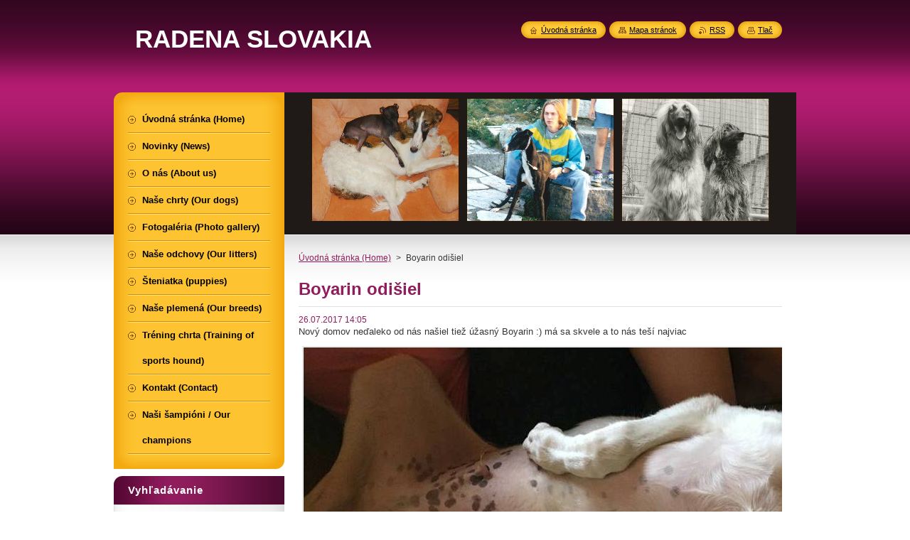

--- FILE ---
content_type: text/html; charset=UTF-8
request_url: https://www.radena-slovakia.net/news/boyrin-odisiel/
body_size: 8294
content:
<!--[if lte IE 9]><!DOCTYPE HTML PUBLIC "-//W3C//DTD HTML 4.01 Transitional//EN" "https://www.w3.org/TR/html4/loose.dtd"><![endif]-->
<!DOCTYPE html>
<!--[if IE]><html class="ie" lang="sk"><![endif]-->
<!--[if gt IE 9]><!--> 
<html lang="sk">
<!--<![endif]-->
    <head>
        <!--[if lt IE 8]><meta http-equiv="X-UA-Compatible" content="IE=EmulateIE7"><![endif]--><!--[if IE 8]><meta http-equiv="X-UA-Compatible" content="IE=EmulateIE8"><![endif]--><!--[if IE 9]><meta http-equiv="X-UA-Compatible" content="IE=EmulateIE9"><![endif]-->
        <base href="https://www.radena-slovakia.net/">
  <meta charset="utf-8">
  <meta name="description" content="">
  <meta name="keywords" content="">
  <meta name="generator" content="Webnode">
  <meta name="apple-mobile-web-app-capable" content="yes">
  <meta name="apple-mobile-web-app-status-bar-style" content="black">
  <meta name="format-detection" content="telephone=no">
    <link rel="icon" type="image/svg+xml" href="/favicon.svg" sizes="any">  <link rel="icon" type="image/svg+xml" href="/favicon16.svg" sizes="16x16">  <link rel="icon" href="/favicon.ico"><link rel="canonical" href="https://www.radena-slovakia.net/news/boyrin-odisiel/">
<script type="text/javascript">(function(i,s,o,g,r,a,m){i['GoogleAnalyticsObject']=r;i[r]=i[r]||function(){
			(i[r].q=i[r].q||[]).push(arguments)},i[r].l=1*new Date();a=s.createElement(o),
			m=s.getElementsByTagName(o)[0];a.async=1;a.src=g;m.parentNode.insertBefore(a,m)
			})(window,document,'script','//www.google-analytics.com/analytics.js','ga');ga('create', 'UA-797705-6', 'auto',{"name":"wnd_header"});ga('wnd_header.set', 'dimension1', 'W1');ga('wnd_header.set', 'anonymizeIp', true);ga('wnd_header.send', 'pageview');var pageTrackerAllTrackEvent=function(category,action,opt_label,opt_value){ga('send', 'event', category, action, opt_label, opt_value)};</script>
  <link rel="alternate" type="application/rss+xml" href="https://radena-slovakia.net/rss/all.xml" title="">
<!--[if lte IE 9]><style type="text/css">.cke_skin_webnode iframe {vertical-align: baseline !important;}</style><![endif]-->
        <title>Boyarin odišiel :: RADENA SLOVAKIA</title>
        <meta name="robots" content="index, follow">
        <meta name="googlebot" content="index, follow">
        <link href="https://d11bh4d8fhuq47.cloudfront.net/_system/skins/v8/50000953/css/style.css" rel="stylesheet" type="text/css" media="screen,projection,handheld,tv">
        <link href="https://d11bh4d8fhuq47.cloudfront.net/_system/skins/v8/50000953/css/print.css" rel="stylesheet" type="text/css" media="print">
        <script type="text/javascript" src="https://d11bh4d8fhuq47.cloudfront.net/_system/skins/v8/50000953/js/functions.js"></script>
        <!--[if IE]>
            <script type="text/javascript" src="https://d11bh4d8fhuq47.cloudfront.net/_system/skins/v8/50000953/js/functions-ie.js"></script>
        <![endif]-->
        <!--[if IE 6]>
            <script type="text/javascript" src="https://d11bh4d8fhuq47.cloudfront.net/_system/skins/v8/50000953/js/png.js"></script>
            <script type="text/javascript">
                DD_belatedPNG.fix('#menuzone, #menuzoneBottom, .homepage, .sitemap, .rss, .print, .homepage span, .sitemap span, .rss span, .print span, #sidebar .boxTitle, #fulltextSearchText, #fulltextSearchButton, #leftSide .boxTitle');
            </script>
        <![endif]-->
    
				<script type="text/javascript">
				/* <![CDATA[ */
					
					if (typeof(RS_CFG) == 'undefined') RS_CFG = new Array();
					RS_CFG['staticServers'] = new Array('https://d11bh4d8fhuq47.cloudfront.net/');
					RS_CFG['skinServers'] = new Array('https://d11bh4d8fhuq47.cloudfront.net/');
					RS_CFG['filesPath'] = 'https://www.radena-slovakia.net/_files/';
					RS_CFG['filesAWSS3Path'] = 'https://d1f79dca64.cbaul-cdnwnd.com/d0695630180ca3b192f7eca7ba37a913/';
					RS_CFG['lbClose'] = 'Zavrieť';
					RS_CFG['skin'] = 'default';
					if (!RS_CFG['labels']) RS_CFG['labels'] = new Array();
					RS_CFG['systemName'] = 'Webnode';
						
					RS_CFG['responsiveLayout'] = 0;
					RS_CFG['mobileDevice'] = 0;
					RS_CFG['labels']['copyPasteSource'] = 'Viac tu:';
					
				/* ]]> */
				</script><style type="text/css">/* <![CDATA[ */#mb94mad3c {position: absolute;font-size: 13px !important;font-family: "Arial", helvetica, sans-serif !important;white-space: nowrap;z-index: 2147483647;-webkit-user-select: none;-khtml-user-select: none;-moz-user-select: none;-o-user-select: none;user-select: none;}#j0a25872k023 {position: relative;top: -14px;}* html #j0a25872k023 { top: -11px; }#j0a25872k023 a { text-decoration: none !important; }#j0a25872k023 a:hover { text-decoration: underline !important; }#cbtfs1ueai {z-index: 2147483647;display: inline-block !important;font-size: 16px;padding: 7px 59px 9px 59px;background: transparent url(https://d11bh4d8fhuq47.cloudfront.net/img/footer/footerButtonWebnodeHover.png?ph=d1f79dca64) top left no-repeat;height: 18px;cursor: pointer;}* html #cbtfs1ueai { height: 36px; }#cbtfs1ueai:hover { background: url(https://d11bh4d8fhuq47.cloudfront.net/img/footer/footerButtonWebnode.png?ph=d1f79dca64) top left no-repeat; }#f054030h65f { display: none; }#hknm1p15 {z-index: 3000;text-align: left !important;position: absolute;height: 88px;font-size: 13px !important;color: #ffffff !important;font-family: "Arial", helvetica, sans-serif !important;overflow: hidden;cursor: pointer;}#hknm1p15 a {color: #ffffff !important;}#i1hi46482gq0fn {color: #36322D !important;text-decoration: none !important;font-weight: bold !important;float: right;height: 31px;position: absolute;top: 19px;right: 15px;cursor: pointer;}#h24bf98b1580e { float: right; padding-right: 27px; display: block; line-height: 31px; height: 31px; background: url(https://d11bh4d8fhuq47.cloudfront.net/img/footer/footerButton.png?ph=d1f79dca64) top right no-repeat; white-space: nowrap; }#e1snrg016hc6hb { position: relative; left: 1px; float: left; display: block; width: 15px; height: 31px; background: url(https://d11bh4d8fhuq47.cloudfront.net/img/footer/footerButton.png?ph=d1f79dca64) top left no-repeat; }#i1hi46482gq0fn:hover { color: #36322D !important; text-decoration: none !important; }#i1hi46482gq0fn:hover #h24bf98b1580e { background: url(https://d11bh4d8fhuq47.cloudfront.net/img/footer/footerButtonHover.png?ph=d1f79dca64) top right no-repeat; }#i1hi46482gq0fn:hover #e1snrg016hc6hb { background: url(https://d11bh4d8fhuq47.cloudfront.net/img/footer/footerButtonHover.png?ph=d1f79dca64) top left no-repeat; }#c5c4h2c1af7gg {padding-right: 11px;padding-right: 11px;float: right;height: 60px;padding-top: 18px;background: url(https://d11bh4d8fhuq47.cloudfront.net/img/footer/footerBubble.png?ph=d1f79dca64) top right no-repeat;}#ica6f1dd2 {float: left;width: 18px;height: 78px;background: url(https://d11bh4d8fhuq47.cloudfront.net/img/footer/footerBubble.png?ph=d1f79dca64) top left no-repeat;}* html #cbtfs1ueai { filter: progid:DXImageTransform.Microsoft.AlphaImageLoader(src='https://d11bh4d8fhuq47.cloudfront.net/img/footer/footerButtonWebnode.png?ph=d1f79dca64'); background: transparent; }* html #cbtfs1ueai:hover { filter: progid:DXImageTransform.Microsoft.AlphaImageLoader(src='https://d11bh4d8fhuq47.cloudfront.net/img/footer/footerButtonWebnodeHover.png?ph=d1f79dca64'); background: transparent; }* html #c5c4h2c1af7gg { height: 78px; background-image: url(https://d11bh4d8fhuq47.cloudfront.net/img/footer/footerBubbleIE6.png?ph=d1f79dca64);  }* html #ica6f1dd2 { background-image: url(https://d11bh4d8fhuq47.cloudfront.net/img/footer/footerBubbleIE6.png?ph=d1f79dca64);  }* html #h24bf98b1580e { background-image: url(https://d11bh4d8fhuq47.cloudfront.net/img/footer/footerButtonIE6.png?ph=d1f79dca64); }* html #e1snrg016hc6hb { background-image: url(https://d11bh4d8fhuq47.cloudfront.net/img/footer/footerButtonIE6.png?ph=d1f79dca64); }* html #i1hi46482gq0fn:hover #rbcGrSigTryButtonRight { background-image: url(https://d11bh4d8fhuq47.cloudfront.net/img/footer/footerButtonHoverIE6.png?ph=d1f79dca64);  }* html #i1hi46482gq0fn:hover #rbcGrSigTryButtonLeft { background-image: url(https://d11bh4d8fhuq47.cloudfront.net/img/footer/footerButtonHoverIE6.png?ph=d1f79dca64);  }/* ]]> */</style><script type="text/javascript" src="https://d11bh4d8fhuq47.cloudfront.net/_system/client/js/compressed/frontend.package.1-3-108.js?ph=d1f79dca64"></script><style type="text/css">#content .diskuze label.postTextLabel {display: inherit !important;}</style></head>
    <body>
    <div id="siteBg">
        <div id="site">
            
            <!-- HEADER -->
            <div id="header">
                <div id="logozone">
                    <div id="logo"><a href="home/" title="Prejsť na úvodnú stránku."><span id="rbcSystemIdentifierLogo">RADENA SLOVAKIA</span></a></div>                    <p id="moto"><span id="rbcCompanySlogan" class="rbcNoStyleSpan"></span></p>
                </div>
            </div>
            <!-- /HEADER -->

            <div class="cleaner"><!-- / --></div>

            <!-- MAIN -->
            <div id="mainWide">
                <div id="mainContent">

                    <div id="contentRow">
                        <!-- ILLUSTRATION -->
                        <div id="illustration">
                            <img src="https://d1f79dca64.cbaul-cdnwnd.com/d0695630180ca3b192f7eca7ba37a913/200000108-200f622026/200000002.jpg?ph=d1f79dca64" width="720" height="200" alt="">                        </div>
                        <!-- /ILLUSTRATION -->

                        <div class="cleaner"><!-- / --></div>

                        <!-- CONTENT -->
                        <div id="content">

                            <!-- NAVIGATOR -->
                            <div id="pageNavigator" class="rbcContentBlock">        <div id="navizone" class="navigator">                       <a class="navFirstPage" href="/home/">Úvodná stránka (Home)</a>      <span><span> &gt; </span></span>          <span id="navCurrentPage">Boyarin odišiel</span>               </div>              <div class="cleaner"><!-- / --></div>        </div>                            <!-- /NAVIGATOR -->

                            <div class="cleaner"><!-- / --></div>

                            

		
		
		  <div class="box">
		    <div class="boxTitle"><h1>Boyarin odišiel</h1></div>
        <div class="boxContent">
		      					 
            <div class="articleDetail"> 
           
              <ins>26.07.2017 14:05</ins>    
              									
              <p>Nový domov neďaleko od nás našiel tiež úžasný Boyarin :) má sa skvele a to nás teší najviac</p>
<p><img alt="" height="586" src="https://d1f79dca64.cbaul-cdnwnd.com/d0695630180ca3b192f7eca7ba37a913/200001222-85a50869f7/boyarin.jpg" width="932"></p>
<p>&nbsp;</p>
      								      		
              					
              <div class="cleaner"><!-- / --></div>
              
              
              					
              <div class="cleaner"><!-- / --></div>
              
              <div class="rbcBookmarks"><div id="rbcBookmarks200000357"></div></div>
		<script type="text/javascript">
			/* <![CDATA[ */
			Event.observe(window, 'load', function(){
				var bookmarks = '<div style=\"float:left;\"><div style=\"float:left;\"><iframe src=\"//www.facebook.com/plugins/like.php?href=https://www.radena-slovakia.net/news/boyrin-odisiel/&amp;send=false&amp;layout=button_count&amp;width=165&amp;show_faces=false&amp;action=like&amp;colorscheme=light&amp;font&amp;height=21&amp;appId=397846014145828&amp;locale=sk_SK\" scrolling=\"no\" frameborder=\"0\" style=\"border:none; overflow:hidden; width:165px; height:21px; position:relative; top:1px;\" allowtransparency=\"true\"></iframe></div><div style=\"float:left;\"><a href=\"https://twitter.com/share\" class=\"twitter-share-button\" data-count=\"horizontal\" data-via=\"webnode\" data-lang=\"en\">Tweet</a></div><script type=\"text/javascript\">(function() {var po = document.createElement(\'script\'); po.type = \'text/javascript\'; po.async = true;po.src = \'//platform.twitter.com/widgets.js\';var s = document.getElementsByTagName(\'script\')[0]; s.parentNode.insertBefore(po, s);})();'+'<'+'/scr'+'ipt></div> <div class=\"addthis_toolbox addthis_default_style\" style=\"float:left;\"><a class=\"addthis_counter addthis_pill_style\"></a></div> <script type=\"text/javascript\">(function() {var po = document.createElement(\'script\'); po.type = \'text/javascript\'; po.async = true;po.src = \'https://s7.addthis.com/js/250/addthis_widget.js#pubid=webnode\';var s = document.getElementsByTagName(\'script\')[0]; s.parentNode.insertBefore(po, s);})();'+'<'+'/scr'+'ipt><div style=\"clear:both;\"></div>';
				$('rbcBookmarks200000357').innerHTML = bookmarks;
				bookmarks.evalScripts();
			});
			/* ]]> */
		</script>
		      
                        
              <div class="cleaner"><!-- / --></div>  			
              
              <div class="back"><a href="archive/news/">Späť</a></div>
                      
            </div>
          
        </div>
      </div>
      
			
		
		  <div class="cleaner"><!-- / --></div>

		
                            <div class="cleaner"><!-- / --></div>

                        </div>
                        <!-- /CONTENT -->
                    </div>

                    <!-- SIDEBAR -->
                    <div id="sidebar">
   
                        <!-- MENU -->
                        


      <div id="menuzone">
        <div id="menuzoneBottom">
            <div id="menuzoneContent">


		<ul class="menu">
	<li class="first">
  
      <a href="/home/">
    
      <span>Úvodná stránka (Home)</span>
      
  </a>
  
  </li>
	<li>
  
      <a href="/novinky-2019-news-2019/">
    
      <span>Novinky (News)</span>
      
  </a>
  
  </li>
	<li>
  
      <a href="/o-nas/">
    
      <span>O nás (About us)</span>
      
  </a>
  
  </li>
	<li>
  
      <a href="/nase-chrty/">
    
      <span>Naše chrty (Our dogs)</span>
      
  </a>
  
  </li>
	<li>
  
      <a href="/fotogaleria/">
    
      <span>Fotogaléria (Photo gallery)</span>
      
  </a>
  
  </li>
	<li>
  
      <a href="/nase-odchovy/">
    
      <span>Naše odchovy (Our litters)</span>
      
  </a>
  
  </li>
	<li>
  
      <a href="/steniatka-puppies-/">
    
      <span>Šteniatka (puppies)</span>
      
  </a>
  
  </li>
	<li>
  
      <a href="/nase-plemena/">
    
      <span>Naše plemená (Our breeds)</span>
      
  </a>
  
  </li>
	<li>
  
      <a href="/trening-chrta-training-of-sports-hound/">
    
      <span>Tréning chrta (Training of sports hound)</span>
      
  </a>
  
  </li>
	<li>
  
      <a href="/kontakt/">
    
      <span>Kontakt (Contact)</span>
      
  </a>
  
  </li>
	<li class="last">
  
      <a href="/nasi-sampioni-our-champions/">
    
      <span>Naši šampióni / Our champions</span>
      
  </a>
  
  </li>
</ul>

            </div>
         </div>
      </div>

					
                        <!-- /MENU -->

                        <div class="cleaner"><!-- / --></div>

                        <!-- SEARCH -->
                        

		  <div class="box ">
        <div class="boxTitle"><h2>Vyhľadávanie</h2></div>
        <div class="boxContentBorder"><div class="boxContent">

		<form action="/search/" method="get" id="fulltextSearch">
        
        <input type="text" name="text" id="fulltextSearchText">
        <input id="fulltextSearchButton" type="image" src="https://d11bh4d8fhuq47.cloudfront.net/_system/skins/v8/50000953/img/search_btn.png" title="Hľadať">
        <div class="cleaner"><!-- / --></div> 

		</form>

       </div></div>
      </div>

		                        <!-- /SEARCH -->

                        <div class="cleaner"><!-- / --></div>

                        <!-- CONTACT -->
                        

      <div class="box contact">
        <div class="boxTitle"><h2>Kontakt</h2></div>
        <div class="boxContentBorder"><div class="boxContent">
          
		

      <p><strong>RADENA SLOVAKIA</strong></p>
      
      
      <p class="address">Galanta - Javorinka č.119<br />
925 01 pošta Matúškovo<br />
Slovensko</p>

	            
      
      
      <p class="phone">+421 907 198 936<br />
+421 903 322 543<br />
</p>

	
      
	
	    <p class="email"><a href="&#109;&#97;&#105;&#108;&#116;&#111;:&#114;&#97;&#100;&#101;&#110;&#97;&#115;&#108;&#111;&#118;&#97;&#107;&#105;&#97;&#64;&#99;&#101;&#110;&#116;&#114;&#117;&#109;&#46;&#115;&#107;"><span id="rbcContactEmail">&#114;&#97;&#100;&#101;&#110;&#97;&#115;&#108;&#111;&#118;&#97;&#107;&#105;&#97;&#64;&#99;&#101;&#110;&#116;&#114;&#117;&#109;&#46;&#115;&#107;</span></a></p>

	           

		
                   
        </div></div>
      </div> 

					
                        <!-- /CONTACT -->

                        <div class="cleaner"><!-- / --></div>

                        
                        
                        <div class="cleaner"><!-- / --></div>

                    </div>
                    <!-- /SIDEBAR -->

                    <hr class="cleaner">

                </div><!-- mainContent -->

            </div>
            <!-- MAIN -->        
            
            <!-- FOOTER -->
            <div id="footer">
                <div id="footerContent">
                    <div id="footerLeft">
                        <span id="rbcFooterText" class="rbcNoStyleSpan">© 2013 Všetky práva vyhradené. </span>                    </div>
                    <div id="footerRight">
                        <span class="rbcSignatureText"><a href="https://www.webnode.sk?utm_source=text&amp;utm_medium=footer&amp;utm_campaign=free1" rel="nofollow">Vytvorte si web stránku zdarma!</a><a id="cbtfs1ueai" href="https://www.webnode.sk?utm_source=button&amp;utm_medium=footer&amp;utm_campaign=free1" rel="nofollow"><span id="f054030h65f">Webnode</span></a></span>                    </div>
                </div>
            </div>
            <!-- /FOOTER -->
          
            <!-- LANG -->
            <div id="lang">
                <div id="languageSelect"></div>			
            </div>
            <!-- /LANG -->
            
            <!-- LINKS -->
            <div id="link">
                <span class="homepage"><span><a href="home/" title="Prejsť na úvodnú stránku.">Úvodná stránka</a></span></span>
                <span class="sitemap"><span><a href="/sitemap/" title="Prejsť na mapu stránok.">Mapa stránok</a></span></span>
                <span class="rss"><span><a href="/rss/" title="RSS kanály">RSS</a></span></span>
                <span class="print"><span><a href="#" onclick="window.print(); return false;" title="Vytlačiť stránku">Tlač</a></span></span>
            </div>
            <!-- /LINKS -->
           

        </div>
        <div class="cleaner"><!-- / --></div>
    </div>

    <script type="text/javascript">
    /* <![CDATA[ */

        RubicusFrontendIns.addObserver
	({
            onContentChange: function ()
            {
            	setContentSize();                
            },

            onStartSlideshow: function()
            {
                $('slideshowControl').innerHTML	= '<span>Pozastaviť prezentáciu<'+'/span>';
		$('slideshowControl').title = 'Pozastaviť automatické prechádzanie obrázkov';
		$('slideshowControl').onclick = RubicusFrontendIns.stopSlideshow.bind(RubicusFrontendIns);
            },

            onStopSlideshow: function()
            {
                $('slideshowControl').innerHTML	= '<span>Spustiť prezentáciu<'+'/span>';
		$('slideshowControl').title = 'Spustiť automatické prechádzanie obrázkov';
		$('slideshowControl').onclick = RubicusFrontendIns.startSlideshow.bind(RubicusFrontendIns);
            },

            onShowImage: function()
            {
                if (RubicusFrontendIns.isSlideshowMode())
		{
                    $('slideshowControl').innerHTML = '<span>Pozastaviť prezentáciu<'+'/span>';
                    $('slideshowControl').title	= 'Pozastaviť automatické prechádzanie obrázkov';
                    $('slideshowControl').onclick = RubicusFrontendIns.stopSlideshow.bind(RubicusFrontendIns);
		}
                setContentSize();
            }
	});

        if (!$('detailScript'))
        {
            window.onload = setContentSize;
        }
        document.body.onresize = setContentSize;
        window.onresize = setContentSize;

        RubicusFrontendIns.addFileToPreload('https://d11bh4d8fhuq47.cloudfront.net/_system/skins/v8/50000953/img/loading.gif');

    /* ]]> */
    </script>

  <div id="rbcFooterHtml"></div><div style="display: none;" id="mb94mad3c"><span id="j0a25872k023">&nbsp;</span></div><div id="hknm1p15" style="display: none;"><a href="https://www.webnode.sk?utm_source=window&amp;utm_medium=footer&amp;utm_campaign=free1" rel="nofollow"><div id="ica6f1dd2"><!-- / --></div><div id="c5c4h2c1af7gg"><div><strong id="jg459545a2amfl8">Webnode, inovatívna tvorba webstránok</strong><br /><span id="fd71500729ihajq">Získajte podmanivú webstránku zdarma!</span></div><span id="i1hi46482gq0fn"><span id="e1snrg016hc6hb"><!-- / --></span><span id="h24bf98b1580e">Začnite</span></span></div></a></div><script type="text/javascript">/* <![CDATA[ */var egh612421ah = {sig: $('mb94mad3c'),prefix: $('j0a25872k023'),btn : $('cbtfs1ueai'),win : $('hknm1p15'),winLeft : $('ica6f1dd2'),winLeftT : $('cg5ooe4akdl3k'),winLeftB : $('i2dg6b39npdij'),winRght : $('c5c4h2c1af7gg'),winRghtT : $('ctq2ocb20naje'),winRghtB : $('hjdb9hkdj'),tryBtn : $('i1hi46482gq0fn'),tryLeft : $('e1snrg016hc6hb'),tryRght : $('h24bf98b1580e'),text : $('fd71500729ihajq'),title : $('jg459545a2amfl8')};egh612421ah.sig.appendChild(egh612421ah.btn);var h910efatp5741=0,b8b43dadsuhj2=0,b4ro2331=0,b5ir66a4i,ah5aa475fd8b10=$$('.rbcSignatureText')[0],hshpot52gd=false,ahbi5b21n;function c90octt2211egd(){if (!hshpot52gd && pageTrackerAllTrackEvent){pageTrackerAllTrackEvent('Signature','Window show - web',egh612421ah.sig.getElementsByTagName('a')[0].innerHTML);hshpot52gd=true;}egh612421ah.win.show();b4ro2331=egh612421ah.tryLeft.offsetWidth+egh612421ah.tryRght.offsetWidth+1;egh612421ah.tryBtn.style.width=parseInt(b4ro2331)+'px';egh612421ah.text.parentNode.style.width = '';egh612421ah.winRght.style.width=parseInt(20+b4ro2331+Math.max(egh612421ah.text.offsetWidth,egh612421ah.title.offsetWidth))+'px';egh612421ah.win.style.width=parseInt(egh612421ah.winLeft.offsetWidth+egh612421ah.winRght.offsetWidth)+'px';var wl=egh612421ah.sig.offsetLeft+egh612421ah.btn.offsetLeft+egh612421ah.btn.offsetWidth-egh612421ah.win.offsetWidth+12;if (wl<10){wl=10;}egh612421ah.win.style.left=parseInt(wl)+'px';egh612421ah.win.style.top=parseInt(b8b43dadsuhj2-egh612421ah.win.offsetHeight)+'px';clearTimeout(b5ir66a4i);}function l3bgcej2h7(){b5ir66a4i=setTimeout('egh612421ah.win.hide()',1000);}function apnd4cg6f66(){var ph = RubicusFrontendIns.photoDetailHandler.lightboxFixed?document.getElementsByTagName('body')[0].offsetHeight/2:RubicusFrontendIns.getPageSize().pageHeight;egh612421ah.sig.show();h910efatp5741=0;b8b43dadsuhj2=0;if (ah5aa475fd8b10&&ah5aa475fd8b10.offsetParent){var obj=ah5aa475fd8b10;do{h910efatp5741+=obj.offsetLeft;b8b43dadsuhj2+=obj.offsetTop;} while (obj = obj.offsetParent);}if ($('rbcFooterText')){egh612421ah.sig.style.color = $('rbcFooterText').getStyle('color');egh612421ah.sig.getElementsByTagName('a')[0].style.color = $('rbcFooterText').getStyle('color');}egh612421ah.sig.style.width=parseInt(egh612421ah.prefix.offsetWidth+egh612421ah.btn.offsetWidth)+'px';if (h910efatp5741<0||h910efatp5741>document.body.offsetWidth){h910efatp5741=(document.body.offsetWidth-egh612421ah.sig.offsetWidth)/2;}if (h910efatp5741>(document.body.offsetWidth*0.55)){egh612421ah.sig.style.left=parseInt(h910efatp5741+(ah5aa475fd8b10?ah5aa475fd8b10.offsetWidth:0)-egh612421ah.sig.offsetWidth)+'px';}else{egh612421ah.sig.style.left=parseInt(h910efatp5741)+'px';}if (b8b43dadsuhj2<=0 || RubicusFrontendIns.photoDetailHandler.lightboxFixed){b8b43dadsuhj2=ph-5-egh612421ah.sig.offsetHeight;}egh612421ah.sig.style.top=parseInt(b8b43dadsuhj2-5)+'px';}function ch96k8h12f(){if (ahbi5b21n){clearTimeout(ahbi5b21n);}ahbi5b21n = setTimeout('apnd4cg6f66()', 10);}Event.observe(window,'load',function(){if (egh612421ah.win&&egh612421ah.btn){if (ah5aa475fd8b10){if (ah5aa475fd8b10.getElementsByTagName("a").length > 0){egh612421ah.prefix.innerHTML = ah5aa475fd8b10.innerHTML + '&nbsp;';}else{egh612421ah.prefix.innerHTML = '<a href="https://www.webnode.sk?utm_source=text&amp;utm_medium=footer&amp;utm_content=sk-web-2&amp;utm_campaign=signature" rel="nofollow">'+ah5aa475fd8b10.innerHTML + '</a>&nbsp;';}ah5aa475fd8b10.style.visibility='hidden';}else{if (pageTrackerAllTrackEvent){pageTrackerAllTrackEvent('Signature','Missing rbcSignatureText','www.radena-slovakia.net');}}apnd4cg6f66();setTimeout(apnd4cg6f66, 500);setTimeout(apnd4cg6f66, 1000);setTimeout(apnd4cg6f66, 5000);Event.observe(egh612421ah.btn,'mouseover',c90octt2211egd);Event.observe(egh612421ah.win,'mouseover',c90octt2211egd);Event.observe(egh612421ah.btn,'mouseout',l3bgcej2h7);Event.observe(egh612421ah.win,'mouseout',l3bgcej2h7);Event.observe(egh612421ah.win,'click',function(){if (pageTrackerAllTrackEvent){pageTrackerAllTrackEvent('Signature','Window click - web','Webnode, inovatívna tvorba webstránok',2);}document/*anbj2lkn*/.location.href='https://www.webnode.sk?utm_source=window&utm_medium=footer&utm_content=sk-web-2&utm_campaign=signature';});Event.observe(window, 'resize', ch96k8h12f);Event.observe(document.body, 'resize', ch96k8h12f);RubicusFrontendIns.addObserver({onResize: ch96k8h12f});RubicusFrontendIns.addObserver({onContentChange: ch96k8h12f});RubicusFrontendIns.addObserver({onLightboxUpdate: apnd4cg6f66});Event.observe(egh612421ah.btn, 'click', function(){if (pageTrackerAllTrackEvent){pageTrackerAllTrackEvent('Signature','Button click - web',egh612421ah.sig.getElementsByTagName('a')[0].innerHTML);}});Event.observe(egh612421ah.tryBtn, 'click', function(){if (pageTrackerAllTrackEvent){pageTrackerAllTrackEvent('Signature','Try Button click - web','Webnode, inovatívna tvorba webstránok',2);}});}});RubicusFrontendIns.addFileToPreload('https://d11bh4d8fhuq47.cloudfront.net/img/footer/footerButtonWebnode.png?ph=d1f79dca64');RubicusFrontendIns.addFileToPreload('https://d11bh4d8fhuq47.cloudfront.net/img/footer/footerButton.png?ph=d1f79dca64');RubicusFrontendIns.addFileToPreload('https://d11bh4d8fhuq47.cloudfront.net/img/footer/footerButtonHover.png?ph=d1f79dca64');RubicusFrontendIns.addFileToPreload('https://d11bh4d8fhuq47.cloudfront.net/img/footer/footerBubble.png?ph=d1f79dca64');if (Prototype.Browser.IE){RubicusFrontendIns.addFileToPreload('https://d11bh4d8fhuq47.cloudfront.net/img/footer/footerBubbleIE6.png?ph=d1f79dca64');RubicusFrontendIns.addFileToPreload('https://d11bh4d8fhuq47.cloudfront.net/img/footer/footerButtonHoverIE6.png?ph=d1f79dca64');}RubicusFrontendIns.copyLink = 'https://www.webnode.sk';RS_CFG['labels']['copyPasteBackLink'] = 'Vytvorte si vlastné stránky zadarmo:';/* ]]> */</script><script type="text/javascript">var keenTrackerCmsTrackEvent=function(id){if(typeof _jsTracker=="undefined" || !_jsTracker){return false;};try{var name=_keenEvents[id];var keenEvent={user:{u:_keenData.u,p:_keenData.p,lc:_keenData.lc,t:_keenData.t},action:{identifier:id,name:name,category:'cms',platform:'WND1',version:'2.1.157'},browser:{url:location.href,ua:navigator.userAgent,referer_url:document.referrer,resolution:screen.width+'x'+screen.height,ip:'18.222.254.152'}};_jsTracker.jsonpSubmit('PROD',keenEvent,function(err,res){});}catch(err){console.log(err)};};</script></body>
</html>

